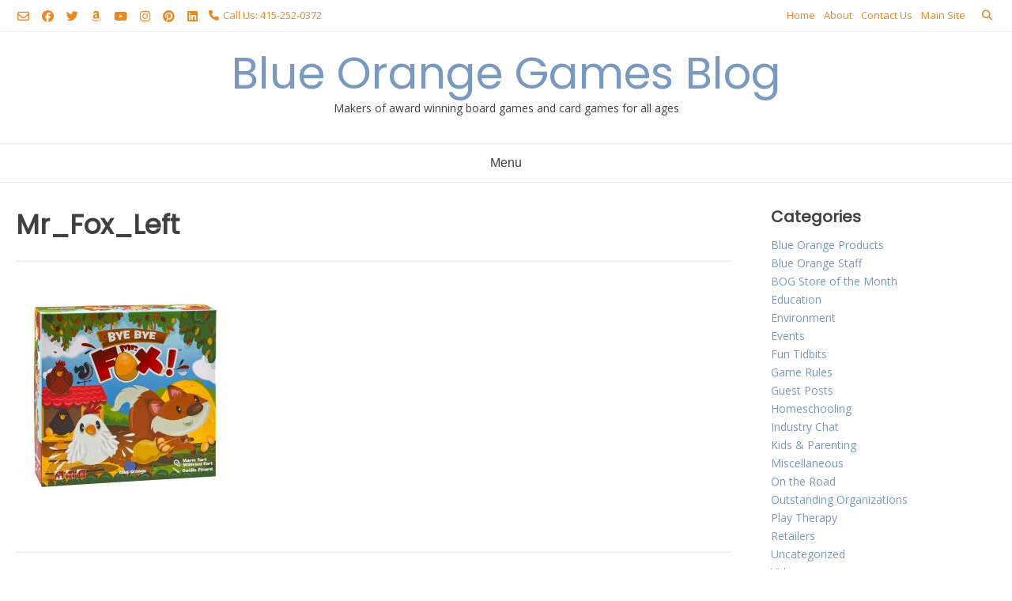

--- FILE ---
content_type: text/html; charset=UTF-8
request_url: https://blog.blueorangegames.com/blue-orange-celebrates-20-years-with-20-new-games/mr_fox_left/
body_size: 10658
content:
<!doctype html><!-- Overlay.ORG -->
<html lang="en-US">
<head>
	<meta charset="UTF-8">
	<meta name="viewport" content="width=device-width, initial-scale=1">
	<link rel="profile" href="https://gmpg.org/xfn/11">
	<meta name='robots' content='index, follow, max-image-preview:large, max-snippet:-1, max-video-preview:-1' />
	<style>img:is([sizes="auto" i], [sizes^="auto," i]) { contain-intrinsic-size: 3000px 1500px }</style>
	
	<!-- This site is optimized with the Yoast SEO plugin v26.8 - https://yoast.com/product/yoast-seo-wordpress/ -->
	<title>Mr_Fox_Left - Blue Orange Games Blog</title>
	<link rel="canonical" href="https://blog.blueorangegames.com/blue-orange-celebrates-20-years-with-20-new-games/mr_fox_left/" />
	<meta property="og:locale" content="en_US" />
	<meta property="og:type" content="article" />
	<meta property="og:title" content="Mr_Fox_Left - Blue Orange Games Blog" />
	<meta property="og:url" content="https://blog.blueorangegames.com/blue-orange-celebrates-20-years-with-20-new-games/mr_fox_left/" />
	<meta property="og:site_name" content="Blue Orange Games Blog" />
	<meta property="article:publisher" content="https://www.facebook.com/BlueOrangeGamesUSA" />
	<meta property="og:image" content="https://blog.blueorangegames.com/blue-orange-celebrates-20-years-with-20-new-games/mr_fox_left" />
	<meta property="og:image:width" content="939" />
	<meta property="og:image:height" content="1024" />
	<meta property="og:image:type" content="image/jpeg" />
	<meta name="twitter:card" content="summary_large_image" />
	<meta name="twitter:site" content="@blueorangegames" />
	<script type="application/ld+json" class="yoast-schema-graph">{"@context":"https://schema.org","@graph":[{"@type":"WebPage","@id":"https://blog.blueorangegames.com/blue-orange-celebrates-20-years-with-20-new-games/mr_fox_left/","url":"https://blog.blueorangegames.com/blue-orange-celebrates-20-years-with-20-new-games/mr_fox_left/","name":"Mr_Fox_Left - Blue Orange Games Blog","isPartOf":{"@id":"https://blog.blueorangegames.com/#website"},"primaryImageOfPage":{"@id":"https://blog.blueorangegames.com/blue-orange-celebrates-20-years-with-20-new-games/mr_fox_left/#primaryimage"},"image":{"@id":"https://blog.blueorangegames.com/blue-orange-celebrates-20-years-with-20-new-games/mr_fox_left/#primaryimage"},"thumbnailUrl":"https://blog.blueorangegames.com/wp-content/uploads/2020/02/Mr_Fox_Left.jpg","datePublished":"2020-02-12T19:44:56+00:00","breadcrumb":{"@id":"https://blog.blueorangegames.com/blue-orange-celebrates-20-years-with-20-new-games/mr_fox_left/#breadcrumb"},"inLanguage":"en-US","potentialAction":[{"@type":"ReadAction","target":["https://blog.blueorangegames.com/blue-orange-celebrates-20-years-with-20-new-games/mr_fox_left/"]}]},{"@type":"ImageObject","inLanguage":"en-US","@id":"https://blog.blueorangegames.com/blue-orange-celebrates-20-years-with-20-new-games/mr_fox_left/#primaryimage","url":"https://blog.blueorangegames.com/wp-content/uploads/2020/02/Mr_Fox_Left.jpg","contentUrl":"https://blog.blueorangegames.com/wp-content/uploads/2020/02/Mr_Fox_Left.jpg","width":4087,"height":4457},{"@type":"BreadcrumbList","@id":"https://blog.blueorangegames.com/blue-orange-celebrates-20-years-with-20-new-games/mr_fox_left/#breadcrumb","itemListElement":[{"@type":"ListItem","position":1,"name":"Blue Orange Celebrates 20 Years with 20 New Games!","item":"https://blog.blueorangegames.com/blue-orange-celebrates-20-years-with-20-new-games/"},{"@type":"ListItem","position":2,"name":"Mr_Fox_Left"}]},{"@type":"WebSite","@id":"https://blog.blueorangegames.com/#website","url":"https://blog.blueorangegames.com/","name":"Blue Orange Games Blog","description":"Makers of award winning board games and card games for all ages","potentialAction":[{"@type":"SearchAction","target":{"@type":"EntryPoint","urlTemplate":"https://blog.blueorangegames.com/?s={search_term_string}"},"query-input":{"@type":"PropertyValueSpecification","valueRequired":true,"valueName":"search_term_string"}}],"inLanguage":"en-US"}]}</script>
	<!-- / Yoast SEO plugin. -->


<link rel='dns-prefetch' href='//fonts.googleapis.com' />
<link rel="alternate" type="application/rss+xml" title="Blue Orange Games Blog &raquo; Feed" href="https://blog.blueorangegames.com/feed/" />
<link rel="alternate" type="application/rss+xml" title="Blue Orange Games Blog &raquo; Comments Feed" href="https://blog.blueorangegames.com/comments/feed/" />
<link rel="alternate" type="application/rss+xml" title="Blue Orange Games Blog &raquo; Mr_Fox_Left Comments Feed" href="https://blog.blueorangegames.com/blue-orange-celebrates-20-years-with-20-new-games/mr_fox_left/feed/" />
<script type="text/javascript">
/* <![CDATA[ */
window._wpemojiSettings = {"baseUrl":"https:\/\/s.w.org\/images\/core\/emoji\/16.0.1\/72x72\/","ext":".png","svgUrl":"https:\/\/s.w.org\/images\/core\/emoji\/16.0.1\/svg\/","svgExt":".svg","source":{"concatemoji":"https:\/\/blog.blueorangegames.com\/wp-includes\/js\/wp-emoji-release.min.js?ver=6.8.3"}};
/*! This file is auto-generated */
!function(s,n){var o,i,e;function c(e){try{var t={supportTests:e,timestamp:(new Date).valueOf()};sessionStorage.setItem(o,JSON.stringify(t))}catch(e){}}function p(e,t,n){e.clearRect(0,0,e.canvas.width,e.canvas.height),e.fillText(t,0,0);var t=new Uint32Array(e.getImageData(0,0,e.canvas.width,e.canvas.height).data),a=(e.clearRect(0,0,e.canvas.width,e.canvas.height),e.fillText(n,0,0),new Uint32Array(e.getImageData(0,0,e.canvas.width,e.canvas.height).data));return t.every(function(e,t){return e===a[t]})}function u(e,t){e.clearRect(0,0,e.canvas.width,e.canvas.height),e.fillText(t,0,0);for(var n=e.getImageData(16,16,1,1),a=0;a<n.data.length;a++)if(0!==n.data[a])return!1;return!0}function f(e,t,n,a){switch(t){case"flag":return n(e,"\ud83c\udff3\ufe0f\u200d\u26a7\ufe0f","\ud83c\udff3\ufe0f\u200b\u26a7\ufe0f")?!1:!n(e,"\ud83c\udde8\ud83c\uddf6","\ud83c\udde8\u200b\ud83c\uddf6")&&!n(e,"\ud83c\udff4\udb40\udc67\udb40\udc62\udb40\udc65\udb40\udc6e\udb40\udc67\udb40\udc7f","\ud83c\udff4\u200b\udb40\udc67\u200b\udb40\udc62\u200b\udb40\udc65\u200b\udb40\udc6e\u200b\udb40\udc67\u200b\udb40\udc7f");case"emoji":return!a(e,"\ud83e\udedf")}return!1}function g(e,t,n,a){var r="undefined"!=typeof WorkerGlobalScope&&self instanceof WorkerGlobalScope?new OffscreenCanvas(300,150):s.createElement("canvas"),o=r.getContext("2d",{willReadFrequently:!0}),i=(o.textBaseline="top",o.font="600 32px Arial",{});return e.forEach(function(e){i[e]=t(o,e,n,a)}),i}function t(e){var t=s.createElement("script");t.src=e,t.defer=!0,s.head.appendChild(t)}"undefined"!=typeof Promise&&(o="wpEmojiSettingsSupports",i=["flag","emoji"],n.supports={everything:!0,everythingExceptFlag:!0},e=new Promise(function(e){s.addEventListener("DOMContentLoaded",e,{once:!0})}),new Promise(function(t){var n=function(){try{var e=JSON.parse(sessionStorage.getItem(o));if("object"==typeof e&&"number"==typeof e.timestamp&&(new Date).valueOf()<e.timestamp+604800&&"object"==typeof e.supportTests)return e.supportTests}catch(e){}return null}();if(!n){if("undefined"!=typeof Worker&&"undefined"!=typeof OffscreenCanvas&&"undefined"!=typeof URL&&URL.createObjectURL&&"undefined"!=typeof Blob)try{var e="postMessage("+g.toString()+"("+[JSON.stringify(i),f.toString(),p.toString(),u.toString()].join(",")+"));",a=new Blob([e],{type:"text/javascript"}),r=new Worker(URL.createObjectURL(a),{name:"wpTestEmojiSupports"});return void(r.onmessage=function(e){c(n=e.data),r.terminate(),t(n)})}catch(e){}c(n=g(i,f,p,u))}t(n)}).then(function(e){for(var t in e)n.supports[t]=e[t],n.supports.everything=n.supports.everything&&n.supports[t],"flag"!==t&&(n.supports.everythingExceptFlag=n.supports.everythingExceptFlag&&n.supports[t]);n.supports.everythingExceptFlag=n.supports.everythingExceptFlag&&!n.supports.flag,n.DOMReady=!1,n.readyCallback=function(){n.DOMReady=!0}}).then(function(){return e}).then(function(){var e;n.supports.everything||(n.readyCallback(),(e=n.source||{}).concatemoji?t(e.concatemoji):e.wpemoji&&e.twemoji&&(t(e.twemoji),t(e.wpemoji)))}))}((window,document),window._wpemojiSettings);
/* ]]> */
</script>
<style id='wp-emoji-styles-inline-css' type='text/css'>

	img.wp-smiley, img.emoji {
		display: inline !important;
		border: none !important;
		box-shadow: none !important;
		height: 1em !important;
		width: 1em !important;
		margin: 0 0.07em !important;
		vertical-align: -0.1em !important;
		background: none !important;
		padding: 0 !important;
	}
</style>
<link rel='stylesheet' id='wp-block-library-css' href='https://blog.blueorangegames.com/wp-includes/css/dist/block-library/style.min.css?ver=6.8.3' type='text/css' media='all' />
<style id='classic-theme-styles-inline-css' type='text/css'>
/*! This file is auto-generated */
.wp-block-button__link{color:#fff;background-color:#32373c;border-radius:9999px;box-shadow:none;text-decoration:none;padding:calc(.667em + 2px) calc(1.333em + 2px);font-size:1.125em}.wp-block-file__button{background:#32373c;color:#fff;text-decoration:none}
</style>
<style id='global-styles-inline-css' type='text/css'>
:root{--wp--preset--aspect-ratio--square: 1;--wp--preset--aspect-ratio--4-3: 4/3;--wp--preset--aspect-ratio--3-4: 3/4;--wp--preset--aspect-ratio--3-2: 3/2;--wp--preset--aspect-ratio--2-3: 2/3;--wp--preset--aspect-ratio--16-9: 16/9;--wp--preset--aspect-ratio--9-16: 9/16;--wp--preset--color--black: #000000;--wp--preset--color--cyan-bluish-gray: #abb8c3;--wp--preset--color--white: #ffffff;--wp--preset--color--pale-pink: #f78da7;--wp--preset--color--vivid-red: #cf2e2e;--wp--preset--color--luminous-vivid-orange: #ff6900;--wp--preset--color--luminous-vivid-amber: #fcb900;--wp--preset--color--light-green-cyan: #7bdcb5;--wp--preset--color--vivid-green-cyan: #00d084;--wp--preset--color--pale-cyan-blue: #8ed1fc;--wp--preset--color--vivid-cyan-blue: #0693e3;--wp--preset--color--vivid-purple: #9b51e0;--wp--preset--gradient--vivid-cyan-blue-to-vivid-purple: linear-gradient(135deg,rgba(6,147,227,1) 0%,rgb(155,81,224) 100%);--wp--preset--gradient--light-green-cyan-to-vivid-green-cyan: linear-gradient(135deg,rgb(122,220,180) 0%,rgb(0,208,130) 100%);--wp--preset--gradient--luminous-vivid-amber-to-luminous-vivid-orange: linear-gradient(135deg,rgba(252,185,0,1) 0%,rgba(255,105,0,1) 100%);--wp--preset--gradient--luminous-vivid-orange-to-vivid-red: linear-gradient(135deg,rgba(255,105,0,1) 0%,rgb(207,46,46) 100%);--wp--preset--gradient--very-light-gray-to-cyan-bluish-gray: linear-gradient(135deg,rgb(238,238,238) 0%,rgb(169,184,195) 100%);--wp--preset--gradient--cool-to-warm-spectrum: linear-gradient(135deg,rgb(74,234,220) 0%,rgb(151,120,209) 20%,rgb(207,42,186) 40%,rgb(238,44,130) 60%,rgb(251,105,98) 80%,rgb(254,248,76) 100%);--wp--preset--gradient--blush-light-purple: linear-gradient(135deg,rgb(255,206,236) 0%,rgb(152,150,240) 100%);--wp--preset--gradient--blush-bordeaux: linear-gradient(135deg,rgb(254,205,165) 0%,rgb(254,45,45) 50%,rgb(107,0,62) 100%);--wp--preset--gradient--luminous-dusk: linear-gradient(135deg,rgb(255,203,112) 0%,rgb(199,81,192) 50%,rgb(65,88,208) 100%);--wp--preset--gradient--pale-ocean: linear-gradient(135deg,rgb(255,245,203) 0%,rgb(182,227,212) 50%,rgb(51,167,181) 100%);--wp--preset--gradient--electric-grass: linear-gradient(135deg,rgb(202,248,128) 0%,rgb(113,206,126) 100%);--wp--preset--gradient--midnight: linear-gradient(135deg,rgb(2,3,129) 0%,rgb(40,116,252) 100%);--wp--preset--font-size--small: 13px;--wp--preset--font-size--medium: 20px;--wp--preset--font-size--large: 36px;--wp--preset--font-size--x-large: 42px;--wp--preset--spacing--20: 0.44rem;--wp--preset--spacing--30: 0.67rem;--wp--preset--spacing--40: 1rem;--wp--preset--spacing--50: 1.5rem;--wp--preset--spacing--60: 2.25rem;--wp--preset--spacing--70: 3.38rem;--wp--preset--spacing--80: 5.06rem;--wp--preset--shadow--natural: 6px 6px 9px rgba(0, 0, 0, 0.2);--wp--preset--shadow--deep: 12px 12px 50px rgba(0, 0, 0, 0.4);--wp--preset--shadow--sharp: 6px 6px 0px rgba(0, 0, 0, 0.2);--wp--preset--shadow--outlined: 6px 6px 0px -3px rgba(255, 255, 255, 1), 6px 6px rgba(0, 0, 0, 1);--wp--preset--shadow--crisp: 6px 6px 0px rgba(0, 0, 0, 1);}:where(.is-layout-flex){gap: 0.5em;}:where(.is-layout-grid){gap: 0.5em;}body .is-layout-flex{display: flex;}.is-layout-flex{flex-wrap: wrap;align-items: center;}.is-layout-flex > :is(*, div){margin: 0;}body .is-layout-grid{display: grid;}.is-layout-grid > :is(*, div){margin: 0;}:where(.wp-block-columns.is-layout-flex){gap: 2em;}:where(.wp-block-columns.is-layout-grid){gap: 2em;}:where(.wp-block-post-template.is-layout-flex){gap: 1.25em;}:where(.wp-block-post-template.is-layout-grid){gap: 1.25em;}.has-black-color{color: var(--wp--preset--color--black) !important;}.has-cyan-bluish-gray-color{color: var(--wp--preset--color--cyan-bluish-gray) !important;}.has-white-color{color: var(--wp--preset--color--white) !important;}.has-pale-pink-color{color: var(--wp--preset--color--pale-pink) !important;}.has-vivid-red-color{color: var(--wp--preset--color--vivid-red) !important;}.has-luminous-vivid-orange-color{color: var(--wp--preset--color--luminous-vivid-orange) !important;}.has-luminous-vivid-amber-color{color: var(--wp--preset--color--luminous-vivid-amber) !important;}.has-light-green-cyan-color{color: var(--wp--preset--color--light-green-cyan) !important;}.has-vivid-green-cyan-color{color: var(--wp--preset--color--vivid-green-cyan) !important;}.has-pale-cyan-blue-color{color: var(--wp--preset--color--pale-cyan-blue) !important;}.has-vivid-cyan-blue-color{color: var(--wp--preset--color--vivid-cyan-blue) !important;}.has-vivid-purple-color{color: var(--wp--preset--color--vivid-purple) !important;}.has-black-background-color{background-color: var(--wp--preset--color--black) !important;}.has-cyan-bluish-gray-background-color{background-color: var(--wp--preset--color--cyan-bluish-gray) !important;}.has-white-background-color{background-color: var(--wp--preset--color--white) !important;}.has-pale-pink-background-color{background-color: var(--wp--preset--color--pale-pink) !important;}.has-vivid-red-background-color{background-color: var(--wp--preset--color--vivid-red) !important;}.has-luminous-vivid-orange-background-color{background-color: var(--wp--preset--color--luminous-vivid-orange) !important;}.has-luminous-vivid-amber-background-color{background-color: var(--wp--preset--color--luminous-vivid-amber) !important;}.has-light-green-cyan-background-color{background-color: var(--wp--preset--color--light-green-cyan) !important;}.has-vivid-green-cyan-background-color{background-color: var(--wp--preset--color--vivid-green-cyan) !important;}.has-pale-cyan-blue-background-color{background-color: var(--wp--preset--color--pale-cyan-blue) !important;}.has-vivid-cyan-blue-background-color{background-color: var(--wp--preset--color--vivid-cyan-blue) !important;}.has-vivid-purple-background-color{background-color: var(--wp--preset--color--vivid-purple) !important;}.has-black-border-color{border-color: var(--wp--preset--color--black) !important;}.has-cyan-bluish-gray-border-color{border-color: var(--wp--preset--color--cyan-bluish-gray) !important;}.has-white-border-color{border-color: var(--wp--preset--color--white) !important;}.has-pale-pink-border-color{border-color: var(--wp--preset--color--pale-pink) !important;}.has-vivid-red-border-color{border-color: var(--wp--preset--color--vivid-red) !important;}.has-luminous-vivid-orange-border-color{border-color: var(--wp--preset--color--luminous-vivid-orange) !important;}.has-luminous-vivid-amber-border-color{border-color: var(--wp--preset--color--luminous-vivid-amber) !important;}.has-light-green-cyan-border-color{border-color: var(--wp--preset--color--light-green-cyan) !important;}.has-vivid-green-cyan-border-color{border-color: var(--wp--preset--color--vivid-green-cyan) !important;}.has-pale-cyan-blue-border-color{border-color: var(--wp--preset--color--pale-cyan-blue) !important;}.has-vivid-cyan-blue-border-color{border-color: var(--wp--preset--color--vivid-cyan-blue) !important;}.has-vivid-purple-border-color{border-color: var(--wp--preset--color--vivid-purple) !important;}.has-vivid-cyan-blue-to-vivid-purple-gradient-background{background: var(--wp--preset--gradient--vivid-cyan-blue-to-vivid-purple) !important;}.has-light-green-cyan-to-vivid-green-cyan-gradient-background{background: var(--wp--preset--gradient--light-green-cyan-to-vivid-green-cyan) !important;}.has-luminous-vivid-amber-to-luminous-vivid-orange-gradient-background{background: var(--wp--preset--gradient--luminous-vivid-amber-to-luminous-vivid-orange) !important;}.has-luminous-vivid-orange-to-vivid-red-gradient-background{background: var(--wp--preset--gradient--luminous-vivid-orange-to-vivid-red) !important;}.has-very-light-gray-to-cyan-bluish-gray-gradient-background{background: var(--wp--preset--gradient--very-light-gray-to-cyan-bluish-gray) !important;}.has-cool-to-warm-spectrum-gradient-background{background: var(--wp--preset--gradient--cool-to-warm-spectrum) !important;}.has-blush-light-purple-gradient-background{background: var(--wp--preset--gradient--blush-light-purple) !important;}.has-blush-bordeaux-gradient-background{background: var(--wp--preset--gradient--blush-bordeaux) !important;}.has-luminous-dusk-gradient-background{background: var(--wp--preset--gradient--luminous-dusk) !important;}.has-pale-ocean-gradient-background{background: var(--wp--preset--gradient--pale-ocean) !important;}.has-electric-grass-gradient-background{background: var(--wp--preset--gradient--electric-grass) !important;}.has-midnight-gradient-background{background: var(--wp--preset--gradient--midnight) !important;}.has-small-font-size{font-size: var(--wp--preset--font-size--small) !important;}.has-medium-font-size{font-size: var(--wp--preset--font-size--medium) !important;}.has-large-font-size{font-size: var(--wp--preset--font-size--large) !important;}.has-x-large-font-size{font-size: var(--wp--preset--font-size--x-large) !important;}
:where(.wp-block-post-template.is-layout-flex){gap: 1.25em;}:where(.wp-block-post-template.is-layout-grid){gap: 1.25em;}
:where(.wp-block-columns.is-layout-flex){gap: 2em;}:where(.wp-block-columns.is-layout-grid){gap: 2em;}
:root :where(.wp-block-pullquote){font-size: 1.5em;line-height: 1.6;}
</style>
<link rel='stylesheet' id='contact-form-7-css' href='https://blog.blueorangegames.com/wp-content/plugins/contact-form-7/includes/css/styles.css?ver=6.1.4' type='text/css' media='all' />
<link rel='stylesheet' id='overlay_customizer_fonts-css' href='//fonts.googleapis.com/css?family=Open+Sans%3Aregular%2Citalic%2C700|Poppins%3Aregular|Lato%3Aregular%2Citalic%2C700%26subset%3Dlatin%2C' type='text/css' media='screen' />
<link rel='stylesheet' id='overlay-fonts-css' href='//fonts.googleapis.com/css?family=Open+Sans%7CPoppins&#038;ver=2.0.10' type='text/css' media='all' />
<link rel='stylesheet' id='overlay-style-css' href='https://blog.blueorangegames.com/wp-content/themes/overlay/style.css?ver=6.8.3' type='text/css' media='all' />
<link rel='stylesheet' id='overlay-font-awesome-css' href='https://blog.blueorangegames.com/wp-content/themes/overlay/inc/font-awesome/css/all.css?ver=6.7.2' type='text/css' media='all' />
<link rel='stylesheet' id='overlay-header-style-css' href='https://blog.blueorangegames.com/wp-content/themes/overlay/templates/header/header-style.css?ver=2.0.10' type='text/css' media='all' />
<link rel='stylesheet' id='overlay-footer-style-css' href='https://blog.blueorangegames.com/wp-content/themes/overlay/templates/footer/css/footer-default.css?ver=2.0.10' type='text/css' media='all' />
<link rel='stylesheet' id='overlay-resp-menu-css' href='https://blog.blueorangegames.com/wp-content/themes/overlay/inc/css/menu-mobile.css?ver=2.0.10' type='text/css' media='all' />
<link rel='stylesheet' id='overlay-resp-tablet-css' href='https://blog.blueorangegames.com/wp-content/themes/overlay/inc/css/responsive-tablet.css?ver=2.0.10' type='text/css' media='(max-width: 980px)' />
<link rel='stylesheet' id='overlay-resp-mobile-css' href='https://blog.blueorangegames.com/wp-content/themes/overlay/inc/css/responsive-mobile.css?ver=2.0.10' type='text/css' media='(max-width: 782px)' />
<link rel='stylesheet' id='simple-social-icons-font-css' href='https://blog.blueorangegames.com/wp-content/plugins/simple-social-icons/css/style.css?ver=4.0.0' type='text/css' media='all' />
<link rel='stylesheet' id='woodojo-social-widgets-css' href='https://blog.blueorangegames.com/wp-content/plugins/woodojo/bundled/woodojo-social-widgets/assets/css/style.css?ver=6.8.3' type='text/css' media='all' />
<style id='overlay-customizer-custom-css-inline-css' type='text/css'>
.site-title{margin-bottom:0px;}.site-boxed,
				.site-container,
				.site-boxed .site-header.stick-header.stuck,
				.site-boxed .main-navigation.stick-header.stuck,
				.site-boxed .site-stick-header.stick-header.stuck,
				.site-boxed .site-bar.stick-header.stuck{max-width:1301px;}.site-container.site-content{padding-top:29px;font-size:14px;}body #page #content #primary.content-area{padding-top:0px;}.overlay-list.overlay-blog-left .post-img,
					.overlay-list.overlay-blog-right .post-img,
					.overlay-list.overlay-blog-alt .post-img{width:27%;}.overlay-list.overlay-blog-left .post-content,
					.overlay-list.overlay-blog-right .post-content,
					.overlay-list.overlay-blog-alt .post-content{width:73%;}.overlay-list article .entry-title{margin:0 0 20px;}.overlay-list article .post-content{font-size:12px;}.overlay-list.overlay-blog-grid .overlay-list-inner{margin:0 -4px;}.overlay-blog-grid article.blog-grid-block{padding:0 4px !important;margin:0 0 8px;}#primary.content-area{font-size:14px;}.site-header .site-bar,
				button.header-search{color:#ed8721;}
</style>
<script type="text/javascript">/* <![CDATA[ */ var SHRSB_Globals = {"src":"https:\/\/blog.blueorangegames.com\/spritegen","perfoption":"1","twitter_template":"%24%7Btitle%7D+-+%24%7Bshort_link%7D+","locale":"0","shortener":"google","shortener_key":"","pubGaSocial":0,"pubGaKey":""}; /* ]]> */</script><script type="text/javascript" src="https://blog.blueorangegames.com/wp-includes/js/jquery/jquery.min.js?ver=3.7.1" id="jquery-core-js"></script>
<script type="text/javascript" src="https://blog.blueorangegames.com/wp-includes/js/jquery/jquery-migrate.min.js?ver=3.4.1" id="jquery-migrate-js"></script>
<script type="text/javascript" src="https://blog.blueorangegames.com/wp-content/plugins/google-analyticator/external-tracking.min.js?ver=6.5.7" id="ga-external-tracking-js"></script>
<link rel="https://api.w.org/" href="https://blog.blueorangegames.com/wp-json/" /><link rel="alternate" title="JSON" type="application/json" href="https://blog.blueorangegames.com/wp-json/wp/v2/media/5335" /><link rel="EditURI" type="application/rsd+xml" title="RSD" href="https://blog.blueorangegames.com/xmlrpc.php?rsd" />
<meta name="generator" content="WordPress 6.8.3" />
<link rel='shortlink' href='https://blog.blueorangegames.com/?p=5335' />
<link rel="alternate" title="oEmbed (JSON)" type="application/json+oembed" href="https://blog.blueorangegames.com/wp-json/oembed/1.0/embed?url=https%3A%2F%2Fblog.blueorangegames.com%2Fblue-orange-celebrates-20-years-with-20-new-games%2Fmr_fox_left%2F" />
<link rel="alternate" title="oEmbed (XML)" type="text/xml+oembed" href="https://blog.blueorangegames.com/wp-json/oembed/1.0/embed?url=https%3A%2F%2Fblog.blueorangegames.com%2Fblue-orange-celebrates-20-years-with-20-new-games%2Fmr_fox_left%2F&#038;format=xml" />

<!-- Shareaholic Content Tags -->

<meta name='shareaholic:site_name' content='Blue Orange Games Blog' />

<!-- / Shareaholic Content Tags -->



<!-- Shareaholic - Open Graph Tags -->

	<!-- Shareaholic Notice: There is neither a featured nor gallery image set -->

<!-- / Shareaholic - Open Graph Tags -->

<link rel="icon" href="https://blog.blueorangegames.com/wp-content/uploads/2019/09/cropped-Untitled-design-1-1-32x32.png" sizes="32x32" />
<link rel="icon" href="https://blog.blueorangegames.com/wp-content/uploads/2019/09/cropped-Untitled-design-1-1-192x192.png" sizes="192x192" />
<link rel="apple-touch-icon" href="https://blog.blueorangegames.com/wp-content/uploads/2019/09/cropped-Untitled-design-1-1-180x180.png" />
<meta name="msapplication-TileImage" content="https://blog.blueorangegames.com/wp-content/uploads/2019/09/cropped-Untitled-design-1-1-270x270.png" />
<!-- Google Analytics Tracking by Google Analyticator 6.5.7 -->
<script type="text/javascript">
    var analyticsFileTypes = [];
    var analyticsSnippet = 'enabled';
    var analyticsEventTracking = 'enabled';
</script>
<script type="text/javascript">
	var _gaq = _gaq || [];
  
	_gaq.push(['_setAccount', 'UA-50415001-1']);
    _gaq.push(['_addDevId', 'i9k95']); // Google Analyticator App ID with Google
	_gaq.push(['_trackPageview']);

	(function() {
		var ga = document.createElement('script'); ga.type = 'text/javascript'; ga.async = true;
		                ga.src = ('https:' == document.location.protocol ? 'https://ssl' : 'http://www') + '.google-analytics.com/ga.js';
		                var s = document.getElementsByTagName('script')[0]; s.parentNode.insertBefore(ga, s);
	})();
</script>
</head>

<body class="attachment wp-singular attachment-template-default single single-attachment postid-5335 attachmentid-5335 attachment-jpeg wp-theme-overlay overlay-site-full-width overlay-menu-leftside overlay-blog-post-rs">
<div id="page" class="site overlay-search-slide">

	
	<div class="site-not-boxed">
		<a class="skip-link screen-reader-text" href="#content">Skip to content</a>

		<header id="masthead" class="site-header overlay-header-default">
    <div class="site-bar overlay-topbar-default  ">
    <div class="site-container">

        <div class="site-bar-inner">
            <div class="site-bar-left">

                                    <a href="mailto:c&#111;rin&#110;e&#064;%62&#108;&#117;&#101;o&#114;ange&#103;%61%6de&#115;%2e%63%6f&#109;" title="Send Us an Email" class="social-icon social-email"><i class="far fa-envelope"></i></a><a href="https://www.facebook.com/BlueOrangeGamesUSA" target="_blank" title="Find Us on Facebook" class="social-icon social-facebook"><i class="fab fa-facebook"></i></a><a href="https://twitter.com/BlueOrangeGames" target="_blank" title="Follow Us on Twitter" class="social-icon social-twitter"><i class="fab fa-twitter"></i></a><a href="https://www.amazon.com/stores/node/2586073011?_encoding=UTF8&#038;field-lbr_brands_browse-bin=Blue%20Orange&#038;ref_=bl_dp_s_web_2586073011" target="_blank" title="Find Us on Amazon" class="social-icon social-amazon"><i class="fab fa-amazon"></i></a><a href="https://www.youtube.com/user/BlueOrangeUSA" target="_blank" title="View our YouTube Channel" class="social-icon social-youtube"><i class="fab fa-youtube"></i></a><a href="https://www.instagram.com/blueorangegames/" target="_blank" title="Follow Us on Instagram" class="social-icon social-instagram"><i class="fab fa-instagram"></i></a><a href="https://www.pinterest.com/blueorangegames/" target="_blank" title="Pin Us on Pinterest" class="social-icon social-pinterest"><i class="fab fa-pinterest"></i></a><a href="https://www.linkedin.com/company/blue-orange-games/" target="_blank" title="Find Us on LinkedIn" class="social-icon social-linkedin"><i class="fab fa-linkedin"></i></a>                
                					<span class="site-bar-text header-phone"><i class="fas fa-phone"></i> Call Us: 415-252-0372</span>
				                
            </div>
            <div class="site-bar-right">

                
                <div class="menu-main-container"><ul id="overlay-topbar-menu" class="menu"><li id="menu-item-5" class="menu-item menu-item-type-custom menu-item-object-custom menu-item-5"><a href="http://blueorangegames.com/blog/">Home</a></li>
<li id="menu-item-831" class="menu-item menu-item-type-post_type menu-item-object-page menu-item-831"><a href="https://blog.blueorangegames.com/about/">About</a></li>
<li id="menu-item-949" class="menu-item menu-item-type-post_type menu-item-object-page menu-item-949"><a href="https://blog.blueorangegames.com/contact-us/">Contact Us</a></li>
<li id="menu-item-942" class="menu-item menu-item-type-custom menu-item-object-custom menu-item-942"><a target="_blank" href="http://www.blueorangegames.com/">Main Site</a></li>
</ul></div>
                
                                                            <button class="header-search">
                            <i class="fas fa-search search-btn"></i>
                        </button>
                                    
            </div>
        </div><!-- .site-topbar-inner -->

                                    <div class="header-search-block">
                    <form role="search" method="get" class="search-form" action="https://blog.blueorangegames.com/">
				<label>
					<span class="screen-reader-text">Search for:</span>
					<input type="search" class="search-field" placeholder="Search &hellip;" value="" name="s" />
				</label>
				<input type="submit" class="search-submit" value="Search" />
			</form>                </div>
                                    
    </div><!-- .site-container -->
</div>
        <div class="site-container">
            <div class="site-header-inner">

                <div class="site-branding align-items-middle">
                                            
                                                    
                                                            <div class="site-logo-title">
                                    <p class="site-title"><a href="https://blog.blueorangegames.com/" rel="home">Blue Orange Games Blog</a></p>                                                                            <p class="site-description">Makers of award winning board games and card games for all ages</p>                                                                    </div>
                                                    
                        
                                    </div><!-- .site-branding -->
            
            </div>
        </div>
        
                    <nav id="site-navigation" class="main-navigation overlay-menu-leftside overlay-nav-plain   overlay-dd-style-button">
                <div class="site-container">
                    <button class="menu-toggle" aria-controls="main-menu" aria-expanded="false">
                                                Menu                    </button>
                    <div class="menu-main-menu-container">
                        <div class="main-menu-inner"><ul id="overlay-main-menu" class="menu"><li class="menu-item menu-item-type-custom menu-item-object-custom menu-item-5"><a href="http://blueorangegames.com/blog/">Home</a></li>
<li class="menu-item menu-item-type-post_type menu-item-object-page menu-item-831"><a href="https://blog.blueorangegames.com/about/">About</a></li>
<li class="menu-item menu-item-type-post_type menu-item-object-page menu-item-949"><a href="https://blog.blueorangegames.com/contact-us/">Contact Us</a></li>
<li class="menu-item menu-item-type-custom menu-item-object-custom menu-item-942"><a target="_blank" href="http://www.blueorangegames.com/">Main Site</a></li>
</ul></div>                        <button class="main-menu-close"></button>
                    </div>
                </div>
            </nav><!-- #site-navigation -->
            
</header><!-- #masthead -->
		
		
		<div id="content" class="site-container site-content heading-prop-2">
			<div class="site-content-inner remove-line">
	<div id="primary" class="content-area ">
		<main id="main" class="site-main overlay-postnav-default overlay-comments-bubble">

			<article id="post-5335" class="post-5335 attachment type-attachment status-inherit hentry">
	
	            <header class="overlay-page-title overlay-pagetitle-default">

                            
                <h3 class="overlay-h-title">
                    Mr_Fox_Left                </h3>
                
            
        </header>
    
	
	<div class="entry-content">

		        
		<!-- Start Shareaholic LikeButtonSetTop Automatic --><!-- End Shareaholic LikeButtonSetTop Automatic --><p class="attachment"><a href='https://blog.blueorangegames.com/wp-content/uploads/2020/02/Mr_Fox_Left.jpg'><img fetchpriority="high" decoding="async" width="275" height="300" src="https://blog.blueorangegames.com/wp-content/uploads/2020/02/Mr_Fox_Left-275x300.jpg" class="attachment-medium size-medium" alt="" srcset="https://blog.blueorangegames.com/wp-content/uploads/2020/02/Mr_Fox_Left-275x300.jpg 275w, https://blog.blueorangegames.com/wp-content/uploads/2020/02/Mr_Fox_Left-768x838.jpg 768w, https://blog.blueorangegames.com/wp-content/uploads/2020/02/Mr_Fox_Left-939x1024.jpg 939w" sizes="(max-width: 275px) 100vw, 275px" /></a></p>
<div class="shr-publisher-5335"></div><!-- Start Shareaholic LikeButtonSetBottom Automatic --><!-- End Shareaholic LikeButtonSetBottom Automatic --><!-- Start Shareaholic Recommendations Automatic --><div class="shr_rd-5335"></div><!-- End Shareaholic Recommendations Automatic -->        
	</div><!-- .entry-content -->

    <footer class="entry-footer">
            </footer><!-- .entry-footer -->

</article><!-- #post-5335 -->
	<nav class="navigation post-navigation" aria-label="Posts">
		<h2 class="screen-reader-text">Post navigation</h2>
		<div class="nav-links"><div class="nav-previous"><a href="https://blog.blueorangegames.com/blue-orange-celebrates-20-years-with-20-new-games/" rel="prev">Blue Orange Celebrates 20 Years with 20 New Games!</a></div></div>
	</nav><div id="comments" class="comments-area">

		<div id="respond" class="comment-respond">
		<h3 id="reply-title" class="comment-reply-title">Leave a Reply <small><a rel="nofollow" id="cancel-comment-reply-link" href="/blue-orange-celebrates-20-years-with-20-new-games/mr_fox_left/#respond" style="display:none;">Cancel reply</a></small></h3><form action="https://blog.blueorangegames.com/wp-comments-post.php" method="post" id="commentform" class="comment-form"><p class="comment-notes"><span id="email-notes">Your email address will not be published.</span> <span class="required-field-message">Required fields are marked <span class="required">*</span></span></p><p class="comment-form-comment"><label for="comment">Comment <span class="required">*</span></label> <textarea id="comment" name="comment" cols="45" rows="8" maxlength="65525" required></textarea></p><p class="comment-form-author"><label for="author">Name <span class="required">*</span></label> <input id="author" name="author" type="text" value="" size="30" maxlength="245" autocomplete="name" required /></p>
<p class="comment-form-email"><label for="email">Email <span class="required">*</span></label> <input id="email" name="email" type="email" value="" size="30" maxlength="100" aria-describedby="email-notes" autocomplete="email" required /></p>
<p class="comment-form-url"><label for="url">Website</label> <input id="url" name="url" type="url" value="" size="30" maxlength="200" autocomplete="url" /></p>
<p class="comment-form-cookies-consent"><input id="wp-comment-cookies-consent" name="wp-comment-cookies-consent" type="checkbox" value="yes" /> <label for="wp-comment-cookies-consent">Save my name, email, and website in this browser for the next time I comment.</label></p>
<p class="form-submit"><input name="submit" type="submit" id="submit" class="submit" value="Post Comment" /> <input type='hidden' name='comment_post_ID' value='5335' id='comment_post_ID' />
<input type='hidden' name='comment_parent' id='comment_parent' value='0' />
</p></form>	</div><!-- #respond -->
	
</div><!-- #comments -->
		</main><!-- #main -->
	</div><!-- #primary -->
	
			<aside id="secondary" class="widget-area widgets-joined">
    <div class="widget-area-inner">
        <div class="floating-sidebar-control"></div>
        <section id="categories-3" class="widget widget_categories"><h4 class="widget-title">Categories</h4>
			<ul>
					<li class="cat-item cat-item-38"><a href="https://blog.blueorangegames.com/blue-orange-products/">Blue Orange Products</a>
</li>
	<li class="cat-item cat-item-153"><a href="https://blog.blueorangegames.com/blue-orange-staff/">Blue Orange Staff</a>
</li>
	<li class="cat-item cat-item-110"><a href="https://blog.blueorangegames.com/retailers/bog-store-of-the-month/">BOG Store of the Month</a>
</li>
	<li class="cat-item cat-item-33"><a href="https://blog.blueorangegames.com/education/">Education</a>
</li>
	<li class="cat-item cat-item-112"><a href="https://blog.blueorangegames.com/environment/">Environment</a>
</li>
	<li class="cat-item cat-item-47"><a href="https://blog.blueorangegames.com/events/">Events</a>
</li>
	<li class="cat-item cat-item-35"><a href="https://blog.blueorangegames.com/fun-tidbits/">Fun Tidbits</a>
</li>
	<li class="cat-item cat-item-56"><a href="https://blog.blueorangegames.com/rules-2/">Game Rules</a>
</li>
	<li class="cat-item cat-item-111"><a href="https://blog.blueorangegames.com/guest-posts/">Guest Posts</a>
</li>
	<li class="cat-item cat-item-34"><a href="https://blog.blueorangegames.com/homeschooling/">Homeschooling</a>
</li>
	<li class="cat-item cat-item-48"><a href="https://blog.blueorangegames.com/industry-chat/">Industry Chat</a>
</li>
	<li class="cat-item cat-item-37"><a href="https://blog.blueorangegames.com/kids-parenting/">Kids &amp; Parenting</a>
</li>
	<li class="cat-item cat-item-39"><a href="https://blog.blueorangegames.com/miscellaneous/">Miscellaneous</a>
</li>
	<li class="cat-item cat-item-30"><a href="https://blog.blueorangegames.com/on-the-road/">On the Road</a>
</li>
	<li class="cat-item cat-item-36"><a href="https://blog.blueorangegames.com/outstanding-organizations/">Outstanding Organizations</a>
</li>
	<li class="cat-item cat-item-31"><a href="https://blog.blueorangegames.com/play-therapy/">Play Therapy</a>
</li>
	<li class="cat-item cat-item-32"><a href="https://blog.blueorangegames.com/retailers/">Retailers</a>
</li>
	<li class="cat-item cat-item-1"><a href="https://blog.blueorangegames.com/uncategorized/">Uncategorized</a>
</li>
	<li class="cat-item cat-item-43"><a href="https://blog.blueorangegames.com/video/">Video</a>
</li>
			</ul>

			</section><section id="woodojo_tweets-2" class="widget widget_woodojo_tweets"><ul class="tweets">
<li class="tweet-number-1">
RT <a href="http://twitter.com/STEMUtah" title="@STEMUtah on Twitter">@STEMUtah</a>: This week we met with families at Wheeler Farm to introduce them to the MILO &amp; Friends program which helps parents teach thei…
<small class="time-ago"><a href="https://twitter.com/BlueOrangeGames/status/1660712488529428480">3 years ago</a> retweeted via <a href="https://twitter.com/STEMUtah/status/1659592992381079553">STEMUtah</a></small>
</li>
<li class="tweet-number-2">
RT <a href="http://twitter.com/PromoRaven" title="@PromoRaven on Twitter">@PromoRaven</a>: Time for new cities! Nice opener for a long night with #boardgames <a href="http://twitter.com/BlueOrangeGames" title="@BlueOrangeGames on Twitter">@BlueOrangeGames</a> <a href="https://t.co/3ta4q4KqWn" rel="nofollow">https://t.co/3ta4q4KqWn</a>
<small class="time-ago"><a href="https://twitter.com/BlueOrangeGames/status/1660712245356290048">3 years ago</a> retweeted via <a href="https://twitter.com/PromoRaven/status/1660047127945400328">PromoRaven</a></small>
</li>
<li class="tweet-number-3">
<a href="http://twitter.com/BoxedMeeples" title="@BoxedMeeples on Twitter">@BoxedMeeples</a> <a href="http://twitter.com/blueorangenews" title="@blueorangenews on Twitter">@blueorangenews</a> This is beautiful! The perfect setting to play Starlink! Thank you for sharing!
<small class="time-ago"><a href="https://twitter.com/BlueOrangeGames/status/1660712185692299265">3 years ago</a></small>
</li>
<li class="tweet-number-4">
RT <a href="http://twitter.com/BoxedMeeples" title="@BoxedMeeples on Twitter">@BoxedMeeples</a>: Camping under the stars while playing #Starlink from <a href="http://twitter.com/BlueOrangeGames" title="@BlueOrangeGames on Twitter">@BlueOrangeGames</a> <a href="http://twitter.com/blueorangenews" title="@blueorangenews on Twitter">@blueorangenews</a> <a href="https://t.co/m9lul7RfbP" rel="nofollow">https://t.co/m9lul7RfbP</a>
<small class="time-ago"><a href="https://twitter.com/BlueOrangeGames/status/1660712008826908672">3 years ago</a> retweeted via <a href="https://twitter.com/BoxedMeeples/status/1660127252191797248">BoxedMeeples</a></small>
</li>
<li class="tweet-number-5">
<a href="http://twitter.com/tantauralus" title="@tantauralus on Twitter">@tantauralus</a> <a href="http://twitter.com/wisegoldfish" title="@wisegoldfish on Twitter">@wisegoldfish</a> Thank you!!
<small class="time-ago"><a href="https://twitter.com/BlueOrangeGames/status/1660711859719405568">3 years ago</a></small>
</li>
</ul>
<p class="follow-link"><a href="http://twitter.com/BlueOrangeGames">Follow BlueOrangeGames on Twitter</a></p></section><section id="woodojo_instagram_profile-2" class="widget widget_woodojo_instagram_profile"><h4 class="widget-title">Instagram Profile</h4></section>    </div>
</aside><!-- #secondary -->
	
			</div><!-- .site-content-inner -->
		</div><!-- #content -->

		<footer id="colophon" class="site-footer overlay-footer-default">

    <div class="site-footer-inner overlay-footer-custom-cols-3 overlay-footdivide-none">
        <div class="site-container">

			<div class="site-footer-widgets overlay-footalign-top">
				
					<div class="footer-custom-block footer-custom-one">
											</div>

					<div class="footer-custom-block footer-custom-two">
											</div>

					<div class="footer-custom-block footer-custom-three">
											</div>

							</div>

		</div>

    </div>
    
    <div class="site-bar overlay-bottombar-default ">
    <div class="site-container">

        <div class="site-bar-inner">
            <div class="site-bar-left">

                Theme:&nbsp;Overlay&nbsp;by&nbsp;<a href="https://kairaweb.com/" class="no-margin">Kaira</a>.&nbsp;                
                <a href="mailto:&#099;o%72&#105;%6e%6e&#101;%40&#098;%6c%75&#101;%6f&#114;%61&#110;g%65g&#097;%6d&#101;%73%2ec&#111;m" title="Send Us an Email" class="social-icon social-email"><i class="far fa-envelope"></i></a><a href="https://www.facebook.com/BlueOrangeGamesUSA" target="_blank" title="Find Us on Facebook" class="social-icon social-facebook"><i class="fab fa-facebook"></i></a><a href="https://twitter.com/BlueOrangeGames" target="_blank" title="Follow Us on Twitter" class="social-icon social-twitter"><i class="fab fa-twitter"></i></a><a href="https://www.amazon.com/stores/node/2586073011?_encoding=UTF8&#038;field-lbr_brands_browse-bin=Blue%20Orange&#038;ref_=bl_dp_s_web_2586073011" target="_blank" title="Find Us on Amazon" class="social-icon social-amazon"><i class="fab fa-amazon"></i></a><a href="https://www.youtube.com/user/BlueOrangeUSA" target="_blank" title="View our YouTube Channel" class="social-icon social-youtube"><i class="fab fa-youtube"></i></a><a href="https://www.instagram.com/blueorangegames/" target="_blank" title="Follow Us on Instagram" class="social-icon social-instagram"><i class="fab fa-instagram"></i></a><a href="https://www.pinterest.com/blueorangegames/" target="_blank" title="Pin Us on Pinterest" class="social-icon social-pinterest"><i class="fab fa-pinterest"></i></a><a href="https://www.linkedin.com/company/blue-orange-games/" target="_blank" title="Find Us on LinkedIn" class="social-icon social-linkedin"><i class="fab fa-linkedin"></i></a>
                                        <span class="site-bar-text footer-address"> </span>
                    
            </div>

            <div class="site-bar-right overlay-bottombar-nofullcart">

                                        <span class="site-bar-text"><i class="fas fa-map-marker-alt"></i> 1937 Davis St Suite C, San Leandro, CA 94577</span>
                    
                                    <div class="menu-main-container"><ul id="overlay-bottombar-menu" class="menu"><li class="menu-item menu-item-type-custom menu-item-object-custom menu-item-5"><a href="http://blueorangegames.com/blog/">Home</a></li>
<li class="menu-item menu-item-type-post_type menu-item-object-page menu-item-831"><a href="https://blog.blueorangegames.com/about/">About</a></li>
<li class="menu-item menu-item-type-post_type menu-item-object-page menu-item-949"><a href="https://blog.blueorangegames.com/contact-us/">Contact Us</a></li>
<li class="menu-item menu-item-type-custom menu-item-object-custom menu-item-942"><a target="_blank" href="http://www.blueorangegames.com/">Main Site</a></li>
</ul></div>                
                
                                
            </div>
        </div>

    </div>
</div>
</footer><!-- #colophon -->
	</div><!-- .site-boxed / .site-not-boxed -->

</div><!-- #page -->
<script type="speculationrules">
{"prefetch":[{"source":"document","where":{"and":[{"href_matches":"\/*"},{"not":{"href_matches":["\/wp-*.php","\/wp-admin\/*","\/wp-content\/uploads\/*","\/wp-content\/*","\/wp-content\/plugins\/*","\/wp-content\/themes\/overlay\/*","\/*\\?(.+)"]}},{"not":{"selector_matches":"a[rel~=\"nofollow\"]"}},{"not":{"selector_matches":".no-prefetch, .no-prefetch a"}}]},"eagerness":"conservative"}]}
</script>
<script type="text/javascript">var SHRSB_Settings = {"shr-publisher-5335":{"link":"https:\/\/blog.blueorangegames.com\/blue-orange-celebrates-20-years-with-20-new-games\/mr_fox_left\/","shortener":"google","title":"Mr_Fox_Left","service":"5,7,304,38,313","apikey":"8afa39428933be41f8afdb8ea21a495c","expand":true,"src":"https:\/\/blog.blueorangegames.com\/spritegen","localize":true,"share_src":"https:\/\/www.shareaholic.com","rel":"nofollow","target":"_blank","bgimg":"https:\/\/blog.blueorangegames.com\/wp-content\/plugins\/sexybookmarks\/images\/share-enjoy.png","bgimg_padding":"26px 0 0 10px","spaced":true,"twitter_template":"%24%7Btitle%7D+-+%24%7Bshort_link%7D+","mode":"inject","designer_toolTips":"1","tip_bg_color":"#000000","tip_text_color":"#ffffff"}};</script><script type="text/javascript">var SHRRD_Settings = {"shr_rd-5335":{"link":"https:\/\/blog.blueorangegames.com\/blue-orange-celebrates-20-years-with-20-new-games\/mr_fox_left\/","apikey":"8afa39428933be41f8afdb8ea21a495c","style":"image"}};</script><style type="text/css" media="screen"></style><script type="text/javascript" src="https://blog.blueorangegames.com/wp-includes/js/dist/hooks.min.js?ver=4d63a3d491d11ffd8ac6" id="wp-hooks-js"></script>
<script type="text/javascript" src="https://blog.blueorangegames.com/wp-includes/js/dist/i18n.min.js?ver=5e580eb46a90c2b997e6" id="wp-i18n-js"></script>
<script type="text/javascript" id="wp-i18n-js-after">
/* <![CDATA[ */
wp.i18n.setLocaleData( { 'text direction\u0004ltr': [ 'ltr' ] } );
/* ]]> */
</script>
<script type="text/javascript" src="https://blog.blueorangegames.com/wp-content/plugins/contact-form-7/includes/swv/js/index.js?ver=6.1.4" id="swv-js"></script>
<script type="text/javascript" id="contact-form-7-js-before">
/* <![CDATA[ */
var wpcf7 = {
    "api": {
        "root": "https:\/\/blog.blueorangegames.com\/wp-json\/",
        "namespace": "contact-form-7\/v1"
    }
};
/* ]]> */
</script>
<script type="text/javascript" src="https://blog.blueorangegames.com/wp-content/plugins/contact-form-7/includes/js/index.js?ver=6.1.4" id="contact-form-7-js"></script>
<script type="text/javascript" id="overlay-custom-js-extra">
/* <![CDATA[ */
var overlay_js = {"menu_breakpoint":"always","menu_mobile":"782","menu_tablet":"980"};
/* ]]> */
</script>
<script type="text/javascript" src="https://blog.blueorangegames.com/wp-content/themes/overlay/js/custom.js?ver=2.0.10" id="overlay-custom-js"></script>
<script type="text/javascript" src="https://blog.blueorangegames.com/wp-includes/js/imagesloaded.min.js?ver=5.0.0" id="imagesloaded-js"></script>
<script type="text/javascript" src="https://blog.blueorangegames.com/wp-includes/js/masonry.min.js?ver=4.2.2" id="masonry-js"></script>
<script type="text/javascript" src="https://blog.blueorangegames.com/wp-includes/js/jquery/jquery.masonry.min.js?ver=3.1.2b" id="jquery-masonry-js"></script>
<script type="text/javascript" src="https://blog.blueorangegames.com/wp-content/themes/overlay/js/layout-blocks.js?ver=2.0.10" id="overlay-masonry-js"></script>
<script type="text/javascript" src="https://blog.blueorangegames.com/wp-includes/js/comment-reply.min.js?ver=6.8.3" id="comment-reply-js" async="async" data-wp-strategy="async"></script>
<script type="text/javascript" src="https://dtym7iokkjlif.cloudfront.net/media/js/jquery.shareaholic-publishers-sb.min.js?ver=6.1.5.1" id="shareaholic-sb-js-js"></script>
<script type="text/javascript" src="https://dtym7iokkjlif.cloudfront.net/media/js/jquery.shareaholic-publishers-rd.min.js?ver=6.1.5.1" id="shareaholic-recommendations-js-js"></script>
	<script>
	/(trident|msie)/i.test(navigator.userAgent)&&document.getElementById&&window.addEventListener&&window.addEventListener("hashchange",function(){var t,e=location.hash.substring(1);/^[A-z0-9_-]+$/.test(e)&&(t=document.getElementById(e))&&(/^(?:a|select|input|button|textarea)$/i.test(t.tagName)||(t.tabIndex=-1),t.focus())},!1);
	</script>
	</body>
</html>
